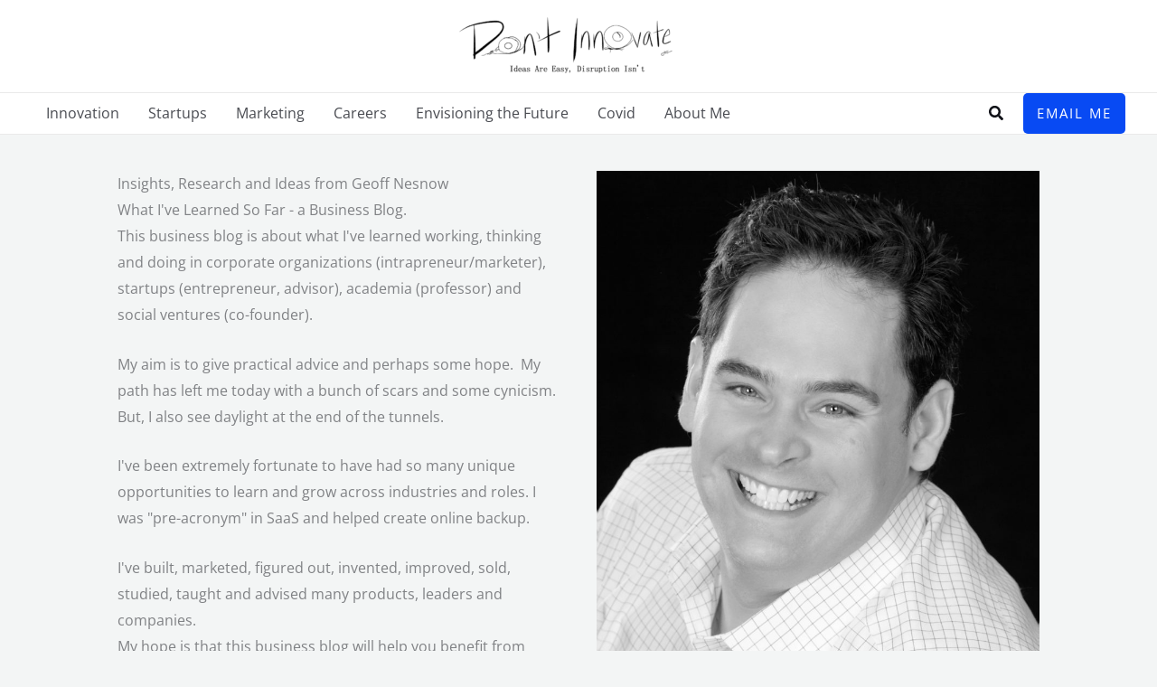

--- FILE ---
content_type: application/javascript; charset=UTF-8
request_url: https://dontinnovate.com/wp-content/uploads/winp-css-js/2562.js?ver=1681407984
body_size: 82
content:
/******* Do not edit this file *******
Woody Code Snippets CSS and JS
Saved: Apr 13 2023 | 17:46:24 */
<script>
jQuery('document').ready(function(){
        jQuery("a[rel~='nofollow']").each(function(){
                jQuery(this).attr('rel', jQuery(this).attr('rel').replace('nofollow',''));
        }); 
}); 
</script>